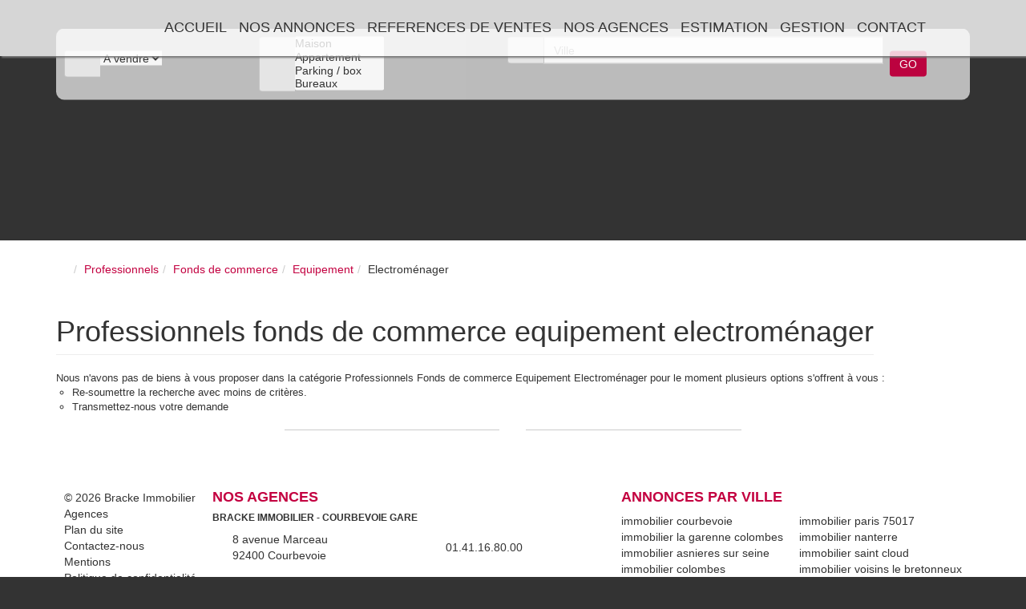

--- FILE ---
content_type: text/html; charset=UTF-8
request_url: https://www.bracke-immobilier.com/type_bien/24-6-73-143/electromenager.html
body_size: 2337
content:
<!DOCTYPE html>
<html lang="en">
<head>
    <meta charset="utf-8">
    <meta name="viewport" content="width=device-width, initial-scale=1">
    <title></title>
    <style>
        body {
            font-family: "Arial";
        }
    </style>
    <script type="text/javascript">
    window.awsWafCookieDomainList = [];
    window.gokuProps = {
"key":"AQIDAHjcYu/GjX+QlghicBgQ/[base64]",
          "iv":"CgAGlCK6OAAAAJem",
          "context":"ubb/ZW1LhfLpWDQbdX9anSHiGrafLANtW+WHmamNP8hiL+vsyYGSooiXtq6vKXHL7rvtW2Jfh/T0cN/UUWxZHo+PWTpQPjOl5bTDk4dniL+6IVmx+V89jFhPBusDOjZwkySqA9g+WwF4Aj11NF/09zVd6OPefTy3DvKTK/i3StQI6UWnwFa64tY6H9ItaxK02daJooFl1U3PBbRIJid3w7Vk8DUrTzVvn1z5ygFGVrcTy+o+zeT74iqqbN25qRjOEMbswP1jiwDIgdy95XG+g5Ke7NRgT7CxWC87/q9BOS8w+xv5v+d0svt2KN4mITcTY4ng66J2SAkk/hI8kZBgxbg5n2y/KKFdVycgWJ6WNOoWdJQM1PvYRmxOcnHyDZUAveJuaBKFXySe46G+z53HB85/zszoVTt/VDsn1v/8g264KKZD//rosI5sODd0XpKcSo979HZ6biWD/aTNpnPKCQP9AQ0mOvlsoLeRItm0xlsjZcVThoClpGmHn++VvCtYvs5xJLy8GYAJSmp/q0i6jQYlP9PR8Y+W7w250o1uVamiLk0KF6VEmne9O4ehbaJcTIJ9pO446CtrEqkBDaYuS35R8dYBGaB3I7lZ4g4dEwCi3W+Fj3neETqnNQycP0CIHC87cLN2Fk8KBXI/DCbrfD3sKxeo1t8DQz3Q+69IkMdx8uPsr9P+P516ahHguhWEdDFKw7cBp+0KjxqHUPCK9TE9zLKGwZYN0UZ5onjpkX/VpQsGpEPNCKaklNTnobX7BykLSb2nxfoIsMiyyLoY4ba9Z34pvoI0AtQKF6ASiO4="
};
    </script>
    <script src="https://7813e45193b3.47e58bb0.eu-west-3.token.awswaf.com/7813e45193b3/28fa1170bc90/1cc501575660/challenge.js"></script>
</head>
<body>
    <div id="challenge-container"></div>
    <script type="text/javascript">
        AwsWafIntegration.saveReferrer();
        AwsWafIntegration.checkForceRefresh().then((forceRefresh) => {
            if (forceRefresh) {
                AwsWafIntegration.forceRefreshToken().then(() => {
                    window.location.reload(true);
                });
            } else {
                AwsWafIntegration.getToken().then(() => {
                    window.location.reload(true);
                });
            }
        });
    </script>
    <noscript>
        <h1>JavaScript is disabled</h1>
        In order to continue, we need to verify that you're not a robot.
        This requires JavaScript. Enable JavaScript and then reload the page.
    </noscript>
</body>
</html>

--- FILE ---
content_type: text/css;charset=ISO-8859-1
request_url: https://www.bracke-immobilier.com/office_front/bracke/catalog/css/perso_css.php?1759767542
body_size: 706
content:

#header .logo{
  float: left;
  font-size: 18px;
  height: 50px;
  line-height: 20px;
  padding: 0 15px;
}

#header .logo img {
    height: 130px;
}

#header .menu li a:hover{
  /*border-bottom-color : rgba(156, 210, 201, 1);*/
  border-bottom-color : rgba(195, 1, 64, .7);
}

#header .menu li ul li a{
  font-size: 16px;
}
#header .menu li ul li a:hover{
  border-bottom-color : transparent;
}

.diapo-header .img:nth-child(1){
  background-position: center 85%!important;
}

.diapo-header .img:nth-child(2){
  background-position:  center 98%!important;
}

.products_selled .bien_selled .block-ville{
  background-color: rgba(195, 1, 64, .7);
}

.products_selled .bien_selled .item-ribbon::before {
    content: "";
    display: block;
    position: relative;
    top: 40px;
    left: -39px;
    width: 188px;
    height: 20px;
    text-align: center;
    -webkit-transform: rotateZ(-45deg);
    -moz-transform: rotateZ(-45deg);
    border-width: 0 30px 30px 30px;
    border-style: solid;
    border-color: transparent transparent red transparent;
}
.products_selled .bien_selled .item-ribbon::after {
    text-transform: uppercase;
    color: #FFFFFF;
    font-size: 13px;
    display: block;
    position: relative;
    content: attr(data-content);
    top: 0px;
    left: -22px;
    width: 185px;
    height: 79px;
    padding-top: 9px;
    background: transparent;
    transform: rotateZ(-45deg);
    -webkit-transform: rotateZ(-45deg);
    -moz-transform: rotateZ(-45deg);
    font-weight: bold;
    text-align: center;
}



#recherche_bien_vendus {
    margin: 15px;
}
#recherche_bien_vendus .titleRecherche{
  text-align: center;
}
#recherche_bien_vendus form{
  margin: 0 auto;
  width: 90%;
}
#recherche_bien_vendus .input-group .input-group-addon {
    height: 34px;
    padding: 2px;
    text-align: center;
}



.page_prog_neufs h2{
  font-weight: 700;
  color: rgba(207, 24, 29, 1);
  text-align: center;
  letter-spacing: 1px;
  font-size: 22px;
  display: block;
}

.page_prog_neufs .desc{
  text-align: justify;
}
.page_prog_neufs .renseignement{
  font-weight: 700;
}
.page_prog_neufs b{
  display: block;
}


.container_vcard_manufacturer .picture_agence{
  object-fit: cover;
  height: 90px;
  display: block;
  max-width: 100%;
}



#nosAgences .agence .h5{
  font-size: 12px;
}